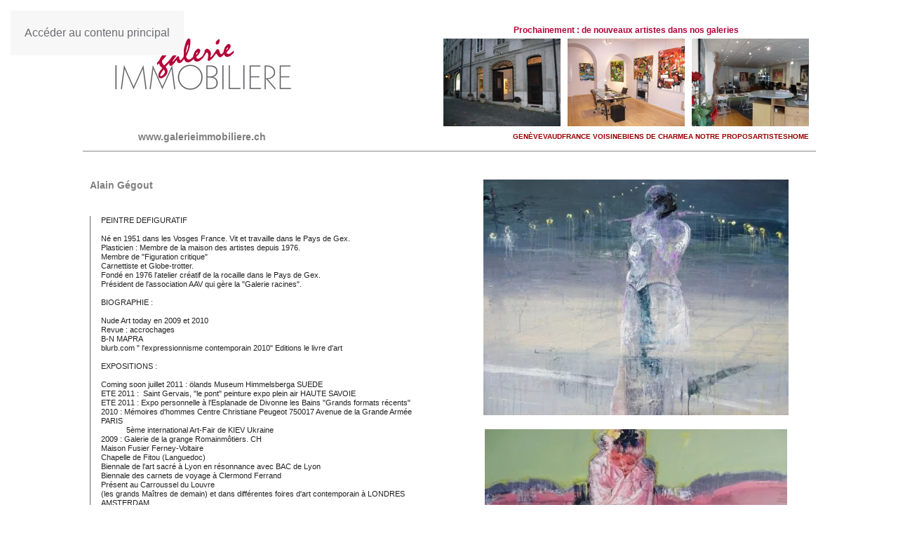

--- FILE ---
content_type: text/html; charset=utf-8
request_url: https://galerieimmobiliere.ch/artistes/sans-pitre.html
body_size: 4207
content:
<!DOCTYPE html>
<html lang="fr-fr" dir="ltr">
    <head>
        <meta name="viewport" content="width=device-width, initial-scale=1">
        <link rel="icon" href="/images/favicon-vierge.png" sizes="any">
                <link rel="apple-touch-icon" href="/templates/yootheme/packages/theme-joomla/assets/images/apple-touch-icon.png">
        <meta charset="utf-8">
	<meta name="author" content="Frédéric Bianchi">
	<meta name="generator" content="MYOB">
	<title>Sans Pitre</title>
<link href="/media/vendor/joomla-custom-elements/css/joomla-alert.min.css?0.4.1" rel="stylesheet">
	<link href="/media/system/css/joomla-fontawesome.min.css?4.5.32" rel="preload" as="style" onload="this.onload=null;this.rel='stylesheet'">
	<link href="/templates/yootheme/css/theme.12.css?1763991099" rel="stylesheet">
	<link href="/media/plg_system_jcepro/site/css/content.min.css?86aa0286b6232c4a5b58f892ce080277" rel="stylesheet">
<script type="application/json" class="joomla-script-options new">{"joomla.jtext":{"ERROR":"Erreur","MESSAGE":"Message","NOTICE":"Annonce","WARNING":"Avertissement","JCLOSE":"Fermer","JOK":"OK","JOPEN":"Ouvrir"},"system.paths":{"root":"","rootFull":"https:\/\/galerieimmobiliere.ch\/","base":"","baseFull":"https:\/\/galerieimmobiliere.ch\/"},"csrf.token":"5475730c506eb9e09fd9e416d29eebc3","plg_system_schedulerunner":{"interval":300}}</script>
	<script src="/media/system/js/core.min.js?a3d8f8"></script>
	<script src="/media/system/js/messages.min.js?9a4811" type="module"></script>
	<script src="/media/plg_system_schedulerunner/js/run-schedule.min.js?229d3b" type="module"></script>
	<script src="/templates/yootheme/vendor/assets/uikit/dist/js/uikit.min.js?4.5.32"></script>
	<script src="/templates/yootheme/vendor/assets/uikit/dist/js/uikit-icons-fuse.min.js?4.5.32"></script>
	<script src="/templates/yootheme/js/theme.js?4.5.32"></script>
	<script type="application/ld+json">{"@context":"https://schema.org","@graph":[{"@type":"Organization","@id":"https://galerieimmobiliere.ch/#/schema/Organization/base","name":"Galerie Immobilière SA","url":"https://galerieimmobiliere.ch/"},{"@type":"WebSite","@id":"https://galerieimmobiliere.ch/#/schema/WebSite/base","url":"https://galerieimmobiliere.ch/","name":"Galerie Immobilière SA","publisher":{"@id":"https://galerieimmobiliere.ch/#/schema/Organization/base"}},{"@type":"WebPage","@id":"https://galerieimmobiliere.ch/#/schema/WebPage/base","url":"https://galerieimmobiliere.ch/artistes/sans-pitre.html","name":"Sans Pitre","isPartOf":{"@id":"https://galerieimmobiliere.ch/#/schema/WebSite/base"},"about":{"@id":"https://galerieimmobiliere.ch/#/schema/Organization/base"},"inLanguage":"fr-FR"},{"@type":"Article","@id":"https://galerieimmobiliere.ch/#/schema/com_content/article/18","name":"Sans Pitre","headline":"Sans Pitre","inLanguage":"fr-FR","isPartOf":{"@id":"https://galerieimmobiliere.ch/#/schema/WebPage/base"}}]}</script>
	<script>window.yootheme ||= {}; var $theme = yootheme.theme = {"i18n":{"close":{"label":"Fermer"},"totop":{"label":"Retour en haut"},"marker":{"label":"Ouvrir"},"navbarToggleIcon":{"label":"Ouvrir le Menu"},"paginationPrevious":{"label":"Page pr\u00e9c\u00e9dente"},"paginationNext":{"label":"Page suivante"},"searchIcon":{"toggle":"Ouvrir la recherche","submit":"Soumettre la recherche"},"slider":{"next":"Diapo suivante","previous":"Diapo pr\u00e9c\u00e9dente","slideX":"Diapositive %s","slideLabel":"%s sur %s"},"slideshow":{"next":"Diapo suivante","previous":"Diapo pr\u00e9c\u00e9dente","slideX":"Diapositive %s","slideLabel":"%s sur %s"},"lightboxPanel":{"next":"Diapo suivante","previous":"Diapo pr\u00e9c\u00e9dente","slideLabel":"%s sur %s","close":"Fermer"}}};</script>

    </head>
    <body class="">

        <div class="uk-hidden-visually uk-notification uk-notification-top-left uk-width-auto">
            <div class="uk-notification-message">
                <a href="#tm-main" class="uk-link-reset">Accéder au contenu principal</a>
            </div>
        </div>

                <div class="tm-page-container uk-clearfix">

            
            
        
        
        <div class="tm-page uk-margin-auto">

                        


<header class="tm-header-mobile uk-hidden@m">


    
        <div class="uk-navbar-container">

            <div class="uk-container uk-container-expand">
                <nav class="uk-navbar" uk-navbar="{&quot;align&quot;:&quot;left&quot;,&quot;container&quot;:&quot;.tm-header-mobile&quot;,&quot;boundary&quot;:&quot;.tm-header-mobile .uk-navbar-container&quot;}">

                                        <div class="uk-navbar-left ">

                        
                                                    <a uk-toggle href="#tm-dialog-mobile" class="uk-navbar-toggle">

        
        <div uk-navbar-toggle-icon></div>

        
    </a>
                        
                        
                    </div>
                    
                                        <div class="uk-navbar-center">

                                                    <a href="https://galerieimmobiliere.ch/" aria-label="Retour Accueil" class="uk-logo uk-navbar-item">
    <picture>
<source type="image/webp" srcset="/templates/yootheme/cache/99/logo-mobile-9911ba3f.webp 129w, /templates/yootheme/cache/c5/logo-mobile-c531e954.webp 258w" sizes="(min-width: 129px) 129px">
<img alt loading="eager" src="/templates/yootheme/cache/92/logo-mobile-92e76953.jpeg" width="129" height="40">
</picture></a>
                        
                        
                    </div>
                    
                    
                </nav>
            </div>

        </div>

    



        <div id="tm-dialog-mobile" uk-offcanvas="container: true; overlay: true" mode="slide">
        <div class="uk-offcanvas-bar uk-flex uk-flex-column">

                        <button class="uk-offcanvas-close uk-close-large" type="button" uk-close uk-toggle="cls: uk-close-large; mode: media; media: @s"></button>
            
                        <div class="uk-margin-auto-bottom">
                
<div class="uk-panel" id="module-menu-dialog-mobile">

    
    
<ul class="uk-nav uk-nav-default">
    
	<li class="item-129"><a href="/maisons-gen-ve-1.html">Genève</a></li>
	<li class="item-235"><a href="/maisons-vaud-1.html">Vaud</a></li>
	<li class="item-236"><a href="/maisons-france-voisine-pays-de-gex-1.html">France voisine</a></li>
	<li class="item-237"><a href="/biens-de-charme-1.html">Biens de charme</a></li>
	<li class="item-238"><a href="/a-notre-propos-1.html">A notre propos</a></li>
	<li class="item-239"><a href="/artistes-1.html">Artistes</a></li>
	<li class="item-101"><a href="/">Home</a></li></ul>

</div>

            </div>
            
            
        </div>
    </div>
    
    
    

</header>


<div class="tm-toolbar tm-toolbar-default uk-visible@m">
    <div class="uk-container uk-flex uk-flex-middle">

                <div>
            <div class="uk-grid-medium uk-child-width-auto uk-flex-middle" uk-grid="margin: uk-margin-small-top">

                                <div>
<div class="uk-panel" id="module-115">

    
    
<div class="uk-margin-remove-last-child custom" ><p style="text-align: center;"><a href="/index.php"><img src="/images/logo/logo.jpg" alt="logo" width="320" height="177" /></a><br /><span style="color: #808080;"><strong>www.galerieimmobiliere.ch</strong></span></p></div>

</div>
</div>
                
                
            </div>
        </div>
        
                <div class="uk-margin-auto-left">
            <div class="uk-grid-medium uk-child-width-auto uk-flex-middle" uk-grid="margin: uk-margin-small-top">
                <div>
<div class="uk-panel" id="module-114">

    
    
<div class="uk-margin-remove-last-child custom" ><p style="text-align: center;"><span style="font-size: 12px;"><strong><span style="color: #b4003a;">Prochainement : de nouveaux artistes dans nos galeries</span></strong></span><span style="font-size: 12px;"><br /></span><img src="/images/arcade_11.jpg" alt="arcade 11" width="167" height="125" style="margin-top: 5px;" /><img src="/images/arcade_12.jpg" alt="arcade 12" width="167" height="125" style="margin-left: 10px; margin-right: 10px; margin-top: 5px;" /><img src="/images/arcade_10.jpg" alt="                               " width="167" height="125" style="margin-top: 5px;" /></p></div>

</div>
</div>
            </div>
        </div>
        
    </div>
</div>

<header class="tm-header uk-visible@m">



    
        <div class="uk-navbar-container">

            <div class="uk-container">
                <nav class="uk-navbar" uk-navbar="{&quot;align&quot;:&quot;left&quot;,&quot;container&quot;:&quot;.tm-header&quot;,&quot;boundary&quot;:&quot;.tm-header .uk-navbar-container&quot;}">

                    
                    
                                        <div class="uk-navbar-right">

                                                    
<ul class="uk-navbar-nav">
    
	<li class="item-129"><a href="/maisons-gen-ve-1.html">Genève</a></li>
	<li class="item-235"><a href="/maisons-vaud-1.html">Vaud</a></li>
	<li class="item-236"><a href="/maisons-france-voisine-pays-de-gex-1.html">France voisine</a></li>
	<li class="item-237"><a href="/biens-de-charme-1.html">Biens de charme</a></li>
	<li class="item-238"><a href="/a-notre-propos-1.html">A notre propos</a></li>
	<li class="item-239"><a href="/artistes-1.html">Artistes</a></li>
	<li class="item-101"><a href="/">Home</a></li></ul>

                        
                                                    
                        
                    </div>
                    
                </nav>
            </div>

        </div>

    







</header>

            
            

            <main id="tm-main" >

                
                <div id="system-message-container" aria-live="polite"></div>

                <!-- Builder #page --><style class="uk-margin-remove-adjacent">#page\#0{border-left: 1px solid #6D6B70; padding-left: 15px;}#page\#1 .el-content{font-size: 14px; font-weight: bold;}</style>
<div class="uk-section-default uk-section uk-section-small">
    
        
        
        
            
                                <div class="uk-container">                
                    <div class="uk-grid tm-grid-expand uk-grid-margin" uk-grid>
<div class="uk-width-1-2@m">
    
        
            
            
            
                
                    <div class="uk-panel uk-margin"><p><span style="font-size: 14px; color: #808080;"><strong>Alain Gégout<br /> </strong></span></p></div><div class="uk-panel uk-margin" id="page#0"><p>PEINTRE DEFIGURATIF <br /><br />Né en 1951 dans les Vosges France. Vit et travaille dans le Pays de Gex.<br />Plasticien : Membre de la maison des artistes depuis 1976.<br />Membre de "Figuration critique"<br />Carnettiste et Globe-trotter.<br />Fondé en 1976 l'atelier créatif de la rocaille dans le Pays de Gex.<br />Président de l'association AAV qui gère la "Galerie racines".<br /><br />BIOGRAPHIE : <br /><br />Nude Art today en 2009 et 2010<br />Revue : accrochages<br />B-N MAPRA<br />blurb.com " l'expressionnisme contemporain 2010" Editions le livre d'art<br /><br />EXPOSITIONS :<br /><br />Coming soon juillet 2011 : ölands Museum Himmelsberga SUEDE<br />ETE 2011 :  Saint Gervais, "le pont" peinture expo plein air HAUTE SAVOIE<br />ETE 2011 : Expo personnelle à l'Esplanade de Divonne les Bains "Grands formats récents"<br />2010 : Mémoires d'hommes Centre Christiane Peugeot 750017 Avenue de la Grande Armée PARIS<br />            5ème international Art-Fair de KIEV Ukraine<br />2009 : Galerie de la grange Romainmôtiers. CH<br />Maison Fusier Ferney-Voltaire<br />Chapelle de Fitou (Languedoc)<br />Biennale de l'art sacré à Lyon en résonnance avec BAC de Lyon<br />Biennale des carnets de voyage à Clermond Ferrand<br />Présent au Carroussel du Louvre<br />(les grands Maîtres de demain) et dans différentes foires d'art contemporain à LONDRES AMSTERDAM<br />BRUXELLES BRISTOL<br />2008 : "Flo" Galerie du Parc Lyon <br />           "Figuration critique" Lyon<br />Art-Fair d'Amsterdam Novembre Pays-Bas</p></div>
<div id="page#1" class="uk-margin">
    
    
        
        
<a class="el-content uk-flex-inline uk-flex-center uk-flex-middle" href="/artistes-1.html">
        <span class="uk-margin-small-right" uk-icon="triangle-left"></span>    
        retour    
    
</a>


        
    
    
</div>

                
            
        
    
</div>
<div class="uk-grid-item-match uk-flex-middle uk-width-1-2@m">
    
        
            
            
                        <div class="uk-panel uk-width-1-1">            
                
                    
<div class="uk-margin uk-text-center">
        <picture>
<source type="image/webp" srcset="/templates/yootheme/cache/b3/a%20gegout%202-b38a4dc4.webp 435w" sizes="(min-width: 435px) 435px">
<img src="/templates/yootheme/cache/bf/a%20gegout%202-bf0d2018.jpeg" width="435" height="336" class="el-image" alt loading="lazy">
</picture>    
    
</div>
<div class="uk-margin uk-text-center">
        <picture>
<source type="image/webp" srcset="/templates/yootheme/cache/36/a%20gegout%201-36b85f30.webp 431w" sizes="(min-width: 431px) 431px">
<img src="/templates/yootheme/cache/d2/a%20gegout%201-d28bd342.jpeg" width="431" height="336" class="el-image" alt loading="lazy">
</picture>    
    
</div>
<div class="uk-margin uk-text-center">
        <picture>
<source type="image/webp" srcset="/templates/yootheme/cache/5b/alain%20gegout-5b305d12.webp 418w" sizes="(min-width: 418px) 418px">
<img src="/templates/yootheme/cache/26/alain%20gegout-26289013.jpeg" width="418" height="336" class="el-image" alt loading="lazy">
</picture>    
    
</div>
<div class="uk-margin uk-text-center">
        <picture>
<source type="image/webp" srcset="/templates/yootheme/cache/a8/a%20gegout%205-a8a19dfe.webp 480w" sizes="(min-width: 480px) 480px">
<img src="/templates/yootheme/cache/40/a%20gegout%205-4082979a.jpeg" width="480" height="210" class="el-image" alt loading="lazy">
</picture>    
    
</div>
                
                        </div>            
        
    
</div></div>
                                </div>                
            
        
    
</div>

                
            </main>

            

                        <footer>
                <!-- Builder #footer --><style class="uk-margin-remove-adjacent">#footer\#0{border-top: 1px solid #858585;}</style>
<div id="footer#0" class="uk-section-default uk-section uk-section-xsmall">
    
        
        
        
            
                                <div class="uk-container">                
                    <div class="uk-grid tm-grid-expand uk-child-width-1-1 uk-grid-margin">
<div class="uk-width-1-1">
    
        
            
            
            
                
                    <div class="uk-panel uk-margin uk-text-center"><p><a href="/conditions-dutilisation-1.html"><span style="color: #999999;">Conditions d'utilisation</span></a></p></div>
                
            
        
    
</div></div>
                                </div>                
            
        
    
</div>            </footer>
            
        </div>

                </div>
        
        

    </body>
</html>
